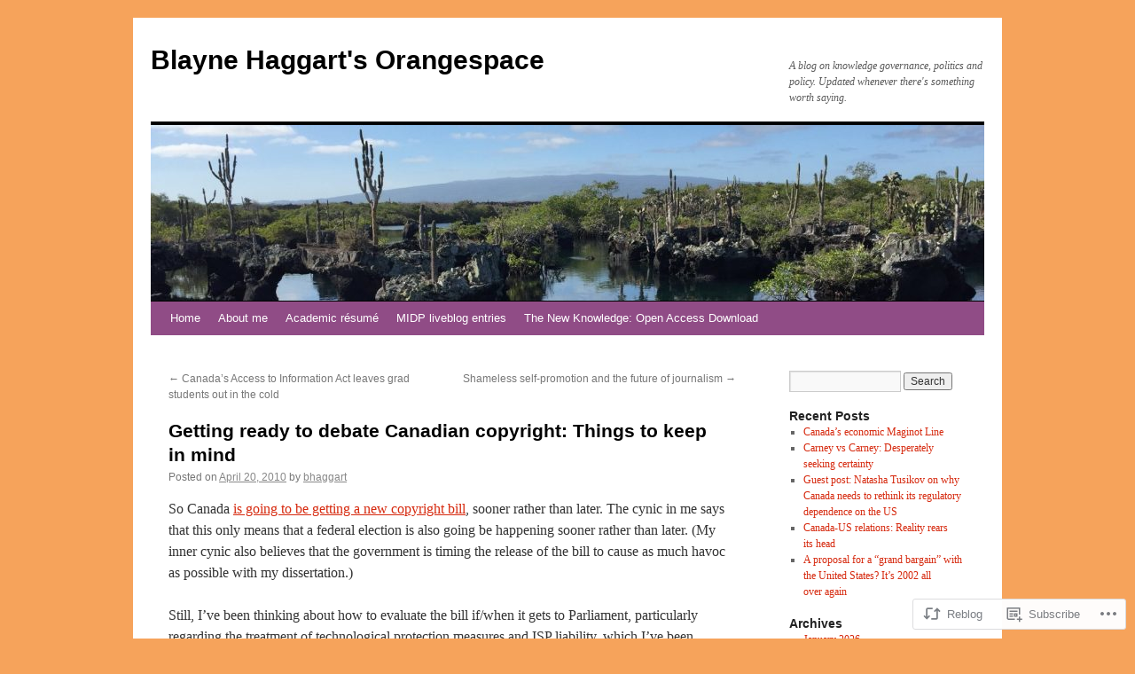

--- FILE ---
content_type: text/html; charset=UTF-8
request_url: https://blaynehaggart.com/2010/04/20/getting-ready-to-debate-canadian-copyright-things-to-keep-in-mind/
body_size: 22846
content:
<!DOCTYPE html>
<html lang="en">
<head>
<meta charset="UTF-8" />
<title>
Getting ready to debate Canadian copyright: Things to keep in mind | Blayne Haggart&#039;s Orangespace</title>
<link rel="profile" href="https://gmpg.org/xfn/11" />
<link rel="stylesheet" type="text/css" media="all" href="https://s0.wp.com/wp-content/themes/pub/twentyten/style.css?m=1659017451i&amp;ver=20190507" />
<link rel="pingback" href="https://blaynehaggart.com/xmlrpc.php">
<meta name='robots' content='max-image-preview:large' />
<meta name="google-site-verification" content="Ua3Kb4e2vFFSA_jp46JbKp4fbcD_-I7hQlanWzeRjf8" />
<meta name="msvalidate.01" content="2A5CAAEAF0DB28B78007F9B25D703AB1" />

<!-- Async WordPress.com Remote Login -->
<script id="wpcom_remote_login_js">
var wpcom_remote_login_extra_auth = '';
function wpcom_remote_login_remove_dom_node_id( element_id ) {
	var dom_node = document.getElementById( element_id );
	if ( dom_node ) { dom_node.parentNode.removeChild( dom_node ); }
}
function wpcom_remote_login_remove_dom_node_classes( class_name ) {
	var dom_nodes = document.querySelectorAll( '.' + class_name );
	for ( var i = 0; i < dom_nodes.length; i++ ) {
		dom_nodes[ i ].parentNode.removeChild( dom_nodes[ i ] );
	}
}
function wpcom_remote_login_final_cleanup() {
	wpcom_remote_login_remove_dom_node_classes( "wpcom_remote_login_msg" );
	wpcom_remote_login_remove_dom_node_id( "wpcom_remote_login_key" );
	wpcom_remote_login_remove_dom_node_id( "wpcom_remote_login_validate" );
	wpcom_remote_login_remove_dom_node_id( "wpcom_remote_login_js" );
	wpcom_remote_login_remove_dom_node_id( "wpcom_request_access_iframe" );
	wpcom_remote_login_remove_dom_node_id( "wpcom_request_access_styles" );
}

// Watch for messages back from the remote login
window.addEventListener( "message", function( e ) {
	if ( e.origin === "https://r-login.wordpress.com" ) {
		var data = {};
		try {
			data = JSON.parse( e.data );
		} catch( e ) {
			wpcom_remote_login_final_cleanup();
			return;
		}

		if ( data.msg === 'LOGIN' ) {
			// Clean up the login check iframe
			wpcom_remote_login_remove_dom_node_id( "wpcom_remote_login_key" );

			var id_regex = new RegExp( /^[0-9]+$/ );
			var token_regex = new RegExp( /^.*|.*|.*$/ );
			if (
				token_regex.test( data.token )
				&& id_regex.test( data.wpcomid )
			) {
				// We have everything we need to ask for a login
				var script = document.createElement( "script" );
				script.setAttribute( "id", "wpcom_remote_login_validate" );
				script.src = '/remote-login.php?wpcom_remote_login=validate'
					+ '&wpcomid=' + data.wpcomid
					+ '&token=' + encodeURIComponent( data.token )
					+ '&host=' + window.location.protocol
					+ '//' + window.location.hostname
					+ '&postid=37'
					+ '&is_singular=1';
				document.body.appendChild( script );
			}

			return;
		}

		// Safari ITP, not logged in, so redirect
		if ( data.msg === 'LOGIN-REDIRECT' ) {
			window.location = 'https://wordpress.com/log-in?redirect_to=' + window.location.href;
			return;
		}

		// Safari ITP, storage access failed, remove the request
		if ( data.msg === 'LOGIN-REMOVE' ) {
			var css_zap = 'html { -webkit-transition: margin-top 1s; transition: margin-top 1s; } /* 9001 */ html { margin-top: 0 !important; } * html body { margin-top: 0 !important; } @media screen and ( max-width: 782px ) { html { margin-top: 0 !important; } * html body { margin-top: 0 !important; } }';
			var style_zap = document.createElement( 'style' );
			style_zap.type = 'text/css';
			style_zap.appendChild( document.createTextNode( css_zap ) );
			document.body.appendChild( style_zap );

			var e = document.getElementById( 'wpcom_request_access_iframe' );
			e.parentNode.removeChild( e );

			document.cookie = 'wordpress_com_login_access=denied; path=/; max-age=31536000';

			return;
		}

		// Safari ITP
		if ( data.msg === 'REQUEST_ACCESS' ) {
			console.log( 'request access: safari' );

			// Check ITP iframe enable/disable knob
			if ( wpcom_remote_login_extra_auth !== 'safari_itp_iframe' ) {
				return;
			}

			// If we are in a "private window" there is no ITP.
			var private_window = false;
			try {
				var opendb = window.openDatabase( null, null, null, null );
			} catch( e ) {
				private_window = true;
			}

			if ( private_window ) {
				console.log( 'private window' );
				return;
			}

			var iframe = document.createElement( 'iframe' );
			iframe.id = 'wpcom_request_access_iframe';
			iframe.setAttribute( 'scrolling', 'no' );
			iframe.setAttribute( 'sandbox', 'allow-storage-access-by-user-activation allow-scripts allow-same-origin allow-top-navigation-by-user-activation' );
			iframe.src = 'https://r-login.wordpress.com/remote-login.php?wpcom_remote_login=request_access&origin=' + encodeURIComponent( data.origin ) + '&wpcomid=' + encodeURIComponent( data.wpcomid );

			var css = 'html { -webkit-transition: margin-top 1s; transition: margin-top 1s; } /* 9001 */ html { margin-top: 46px !important; } * html body { margin-top: 46px !important; } @media screen and ( max-width: 660px ) { html { margin-top: 71px !important; } * html body { margin-top: 71px !important; } #wpcom_request_access_iframe { display: block; height: 71px !important; } } #wpcom_request_access_iframe { border: 0px; height: 46px; position: fixed; top: 0; left: 0; width: 100%; min-width: 100%; z-index: 99999; background: #23282d; } ';

			var style = document.createElement( 'style' );
			style.type = 'text/css';
			style.id = 'wpcom_request_access_styles';
			style.appendChild( document.createTextNode( css ) );
			document.body.appendChild( style );

			document.body.appendChild( iframe );
		}

		if ( data.msg === 'DONE' ) {
			wpcom_remote_login_final_cleanup();
		}
	}
}, false );

// Inject the remote login iframe after the page has had a chance to load
// more critical resources
window.addEventListener( "DOMContentLoaded", function( e ) {
	var iframe = document.createElement( "iframe" );
	iframe.style.display = "none";
	iframe.setAttribute( "scrolling", "no" );
	iframe.setAttribute( "id", "wpcom_remote_login_key" );
	iframe.src = "https://r-login.wordpress.com/remote-login.php"
		+ "?wpcom_remote_login=key"
		+ "&origin=aHR0cHM6Ly9ibGF5bmVoYWdnYXJ0LmNvbQ%3D%3D"
		+ "&wpcomid=26562707"
		+ "&time=" + Math.floor( Date.now() / 1000 );
	document.body.appendChild( iframe );
}, false );
</script>
<link rel='dns-prefetch' href='//s0.wp.com' />
<link rel="alternate" type="application/rss+xml" title="Blayne Haggart&#039;s Orangespace &raquo; Feed" href="https://blaynehaggart.com/feed/" />
<link rel="alternate" type="application/rss+xml" title="Blayne Haggart&#039;s Orangespace &raquo; Comments Feed" href="https://blaynehaggart.com/comments/feed/" />
	<script type="text/javascript">
		/* <![CDATA[ */
		function addLoadEvent(func) {
			var oldonload = window.onload;
			if (typeof window.onload != 'function') {
				window.onload = func;
			} else {
				window.onload = function () {
					oldonload();
					func();
				}
			}
		}
		/* ]]> */
	</script>
	<link crossorigin='anonymous' rel='stylesheet' id='all-css-0-1' href='/_static/??-eJxtzEkKgDAQRNELGZs4EDfiWUJsxMzYHby+RARB3BQ8KD6cWZgUGSNDKCL7su2RwCJnbdxjCCnVWYtHggO9ZlxFTsQftYaogf+k3x2+4Vv1voRZqrHvpkHJwV5glDTa&cssminify=yes' type='text/css' media='all' />
<style id='wp-emoji-styles-inline-css'>

	img.wp-smiley, img.emoji {
		display: inline !important;
		border: none !important;
		box-shadow: none !important;
		height: 1em !important;
		width: 1em !important;
		margin: 0 0.07em !important;
		vertical-align: -0.1em !important;
		background: none !important;
		padding: 0 !important;
	}
/*# sourceURL=wp-emoji-styles-inline-css */
</style>
<link crossorigin='anonymous' rel='stylesheet' id='all-css-2-1' href='/wp-content/plugins/gutenberg-core/v22.2.0/build/styles/block-library/style.css?m=1764855221i&cssminify=yes' type='text/css' media='all' />
<style id='wp-block-library-inline-css'>
.has-text-align-justify {
	text-align:justify;
}
.has-text-align-justify{text-align:justify;}

/*# sourceURL=wp-block-library-inline-css */
</style><style id='global-styles-inline-css'>
:root{--wp--preset--aspect-ratio--square: 1;--wp--preset--aspect-ratio--4-3: 4/3;--wp--preset--aspect-ratio--3-4: 3/4;--wp--preset--aspect-ratio--3-2: 3/2;--wp--preset--aspect-ratio--2-3: 2/3;--wp--preset--aspect-ratio--16-9: 16/9;--wp--preset--aspect-ratio--9-16: 9/16;--wp--preset--color--black: #000;--wp--preset--color--cyan-bluish-gray: #abb8c3;--wp--preset--color--white: #fff;--wp--preset--color--pale-pink: #f78da7;--wp--preset--color--vivid-red: #cf2e2e;--wp--preset--color--luminous-vivid-orange: #ff6900;--wp--preset--color--luminous-vivid-amber: #fcb900;--wp--preset--color--light-green-cyan: #7bdcb5;--wp--preset--color--vivid-green-cyan: #00d084;--wp--preset--color--pale-cyan-blue: #8ed1fc;--wp--preset--color--vivid-cyan-blue: #0693e3;--wp--preset--color--vivid-purple: #9b51e0;--wp--preset--color--blue: #0066cc;--wp--preset--color--medium-gray: #666;--wp--preset--color--light-gray: #f1f1f1;--wp--preset--gradient--vivid-cyan-blue-to-vivid-purple: linear-gradient(135deg,rgb(6,147,227) 0%,rgb(155,81,224) 100%);--wp--preset--gradient--light-green-cyan-to-vivid-green-cyan: linear-gradient(135deg,rgb(122,220,180) 0%,rgb(0,208,130) 100%);--wp--preset--gradient--luminous-vivid-amber-to-luminous-vivid-orange: linear-gradient(135deg,rgb(252,185,0) 0%,rgb(255,105,0) 100%);--wp--preset--gradient--luminous-vivid-orange-to-vivid-red: linear-gradient(135deg,rgb(255,105,0) 0%,rgb(207,46,46) 100%);--wp--preset--gradient--very-light-gray-to-cyan-bluish-gray: linear-gradient(135deg,rgb(238,238,238) 0%,rgb(169,184,195) 100%);--wp--preset--gradient--cool-to-warm-spectrum: linear-gradient(135deg,rgb(74,234,220) 0%,rgb(151,120,209) 20%,rgb(207,42,186) 40%,rgb(238,44,130) 60%,rgb(251,105,98) 80%,rgb(254,248,76) 100%);--wp--preset--gradient--blush-light-purple: linear-gradient(135deg,rgb(255,206,236) 0%,rgb(152,150,240) 100%);--wp--preset--gradient--blush-bordeaux: linear-gradient(135deg,rgb(254,205,165) 0%,rgb(254,45,45) 50%,rgb(107,0,62) 100%);--wp--preset--gradient--luminous-dusk: linear-gradient(135deg,rgb(255,203,112) 0%,rgb(199,81,192) 50%,rgb(65,88,208) 100%);--wp--preset--gradient--pale-ocean: linear-gradient(135deg,rgb(255,245,203) 0%,rgb(182,227,212) 50%,rgb(51,167,181) 100%);--wp--preset--gradient--electric-grass: linear-gradient(135deg,rgb(202,248,128) 0%,rgb(113,206,126) 100%);--wp--preset--gradient--midnight: linear-gradient(135deg,rgb(2,3,129) 0%,rgb(40,116,252) 100%);--wp--preset--font-size--small: 13px;--wp--preset--font-size--medium: 20px;--wp--preset--font-size--large: 36px;--wp--preset--font-size--x-large: 42px;--wp--preset--font-family--albert-sans: 'Albert Sans', sans-serif;--wp--preset--font-family--alegreya: Alegreya, serif;--wp--preset--font-family--arvo: Arvo, serif;--wp--preset--font-family--bodoni-moda: 'Bodoni Moda', serif;--wp--preset--font-family--bricolage-grotesque: 'Bricolage Grotesque', sans-serif;--wp--preset--font-family--cabin: Cabin, sans-serif;--wp--preset--font-family--chivo: Chivo, sans-serif;--wp--preset--font-family--commissioner: Commissioner, sans-serif;--wp--preset--font-family--cormorant: Cormorant, serif;--wp--preset--font-family--courier-prime: 'Courier Prime', monospace;--wp--preset--font-family--crimson-pro: 'Crimson Pro', serif;--wp--preset--font-family--dm-mono: 'DM Mono', monospace;--wp--preset--font-family--dm-sans: 'DM Sans', sans-serif;--wp--preset--font-family--dm-serif-display: 'DM Serif Display', serif;--wp--preset--font-family--domine: Domine, serif;--wp--preset--font-family--eb-garamond: 'EB Garamond', serif;--wp--preset--font-family--epilogue: Epilogue, sans-serif;--wp--preset--font-family--fahkwang: Fahkwang, sans-serif;--wp--preset--font-family--figtree: Figtree, sans-serif;--wp--preset--font-family--fira-sans: 'Fira Sans', sans-serif;--wp--preset--font-family--fjalla-one: 'Fjalla One', sans-serif;--wp--preset--font-family--fraunces: Fraunces, serif;--wp--preset--font-family--gabarito: Gabarito, system-ui;--wp--preset--font-family--ibm-plex-mono: 'IBM Plex Mono', monospace;--wp--preset--font-family--ibm-plex-sans: 'IBM Plex Sans', sans-serif;--wp--preset--font-family--ibarra-real-nova: 'Ibarra Real Nova', serif;--wp--preset--font-family--instrument-serif: 'Instrument Serif', serif;--wp--preset--font-family--inter: Inter, sans-serif;--wp--preset--font-family--josefin-sans: 'Josefin Sans', sans-serif;--wp--preset--font-family--jost: Jost, sans-serif;--wp--preset--font-family--libre-baskerville: 'Libre Baskerville', serif;--wp--preset--font-family--libre-franklin: 'Libre Franklin', sans-serif;--wp--preset--font-family--literata: Literata, serif;--wp--preset--font-family--lora: Lora, serif;--wp--preset--font-family--merriweather: Merriweather, serif;--wp--preset--font-family--montserrat: Montserrat, sans-serif;--wp--preset--font-family--newsreader: Newsreader, serif;--wp--preset--font-family--noto-sans-mono: 'Noto Sans Mono', sans-serif;--wp--preset--font-family--nunito: Nunito, sans-serif;--wp--preset--font-family--open-sans: 'Open Sans', sans-serif;--wp--preset--font-family--overpass: Overpass, sans-serif;--wp--preset--font-family--pt-serif: 'PT Serif', serif;--wp--preset--font-family--petrona: Petrona, serif;--wp--preset--font-family--piazzolla: Piazzolla, serif;--wp--preset--font-family--playfair-display: 'Playfair Display', serif;--wp--preset--font-family--plus-jakarta-sans: 'Plus Jakarta Sans', sans-serif;--wp--preset--font-family--poppins: Poppins, sans-serif;--wp--preset--font-family--raleway: Raleway, sans-serif;--wp--preset--font-family--roboto: Roboto, sans-serif;--wp--preset--font-family--roboto-slab: 'Roboto Slab', serif;--wp--preset--font-family--rubik: Rubik, sans-serif;--wp--preset--font-family--rufina: Rufina, serif;--wp--preset--font-family--sora: Sora, sans-serif;--wp--preset--font-family--source-sans-3: 'Source Sans 3', sans-serif;--wp--preset--font-family--source-serif-4: 'Source Serif 4', serif;--wp--preset--font-family--space-mono: 'Space Mono', monospace;--wp--preset--font-family--syne: Syne, sans-serif;--wp--preset--font-family--texturina: Texturina, serif;--wp--preset--font-family--urbanist: Urbanist, sans-serif;--wp--preset--font-family--work-sans: 'Work Sans', sans-serif;--wp--preset--spacing--20: 0.44rem;--wp--preset--spacing--30: 0.67rem;--wp--preset--spacing--40: 1rem;--wp--preset--spacing--50: 1.5rem;--wp--preset--spacing--60: 2.25rem;--wp--preset--spacing--70: 3.38rem;--wp--preset--spacing--80: 5.06rem;--wp--preset--shadow--natural: 6px 6px 9px rgba(0, 0, 0, 0.2);--wp--preset--shadow--deep: 12px 12px 50px rgba(0, 0, 0, 0.4);--wp--preset--shadow--sharp: 6px 6px 0px rgba(0, 0, 0, 0.2);--wp--preset--shadow--outlined: 6px 6px 0px -3px rgb(255, 255, 255), 6px 6px rgb(0, 0, 0);--wp--preset--shadow--crisp: 6px 6px 0px rgb(0, 0, 0);}:where(.is-layout-flex){gap: 0.5em;}:where(.is-layout-grid){gap: 0.5em;}body .is-layout-flex{display: flex;}.is-layout-flex{flex-wrap: wrap;align-items: center;}.is-layout-flex > :is(*, div){margin: 0;}body .is-layout-grid{display: grid;}.is-layout-grid > :is(*, div){margin: 0;}:where(.wp-block-columns.is-layout-flex){gap: 2em;}:where(.wp-block-columns.is-layout-grid){gap: 2em;}:where(.wp-block-post-template.is-layout-flex){gap: 1.25em;}:where(.wp-block-post-template.is-layout-grid){gap: 1.25em;}.has-black-color{color: var(--wp--preset--color--black) !important;}.has-cyan-bluish-gray-color{color: var(--wp--preset--color--cyan-bluish-gray) !important;}.has-white-color{color: var(--wp--preset--color--white) !important;}.has-pale-pink-color{color: var(--wp--preset--color--pale-pink) !important;}.has-vivid-red-color{color: var(--wp--preset--color--vivid-red) !important;}.has-luminous-vivid-orange-color{color: var(--wp--preset--color--luminous-vivid-orange) !important;}.has-luminous-vivid-amber-color{color: var(--wp--preset--color--luminous-vivid-amber) !important;}.has-light-green-cyan-color{color: var(--wp--preset--color--light-green-cyan) !important;}.has-vivid-green-cyan-color{color: var(--wp--preset--color--vivid-green-cyan) !important;}.has-pale-cyan-blue-color{color: var(--wp--preset--color--pale-cyan-blue) !important;}.has-vivid-cyan-blue-color{color: var(--wp--preset--color--vivid-cyan-blue) !important;}.has-vivid-purple-color{color: var(--wp--preset--color--vivid-purple) !important;}.has-black-background-color{background-color: var(--wp--preset--color--black) !important;}.has-cyan-bluish-gray-background-color{background-color: var(--wp--preset--color--cyan-bluish-gray) !important;}.has-white-background-color{background-color: var(--wp--preset--color--white) !important;}.has-pale-pink-background-color{background-color: var(--wp--preset--color--pale-pink) !important;}.has-vivid-red-background-color{background-color: var(--wp--preset--color--vivid-red) !important;}.has-luminous-vivid-orange-background-color{background-color: var(--wp--preset--color--luminous-vivid-orange) !important;}.has-luminous-vivid-amber-background-color{background-color: var(--wp--preset--color--luminous-vivid-amber) !important;}.has-light-green-cyan-background-color{background-color: var(--wp--preset--color--light-green-cyan) !important;}.has-vivid-green-cyan-background-color{background-color: var(--wp--preset--color--vivid-green-cyan) !important;}.has-pale-cyan-blue-background-color{background-color: var(--wp--preset--color--pale-cyan-blue) !important;}.has-vivid-cyan-blue-background-color{background-color: var(--wp--preset--color--vivid-cyan-blue) !important;}.has-vivid-purple-background-color{background-color: var(--wp--preset--color--vivid-purple) !important;}.has-black-border-color{border-color: var(--wp--preset--color--black) !important;}.has-cyan-bluish-gray-border-color{border-color: var(--wp--preset--color--cyan-bluish-gray) !important;}.has-white-border-color{border-color: var(--wp--preset--color--white) !important;}.has-pale-pink-border-color{border-color: var(--wp--preset--color--pale-pink) !important;}.has-vivid-red-border-color{border-color: var(--wp--preset--color--vivid-red) !important;}.has-luminous-vivid-orange-border-color{border-color: var(--wp--preset--color--luminous-vivid-orange) !important;}.has-luminous-vivid-amber-border-color{border-color: var(--wp--preset--color--luminous-vivid-amber) !important;}.has-light-green-cyan-border-color{border-color: var(--wp--preset--color--light-green-cyan) !important;}.has-vivid-green-cyan-border-color{border-color: var(--wp--preset--color--vivid-green-cyan) !important;}.has-pale-cyan-blue-border-color{border-color: var(--wp--preset--color--pale-cyan-blue) !important;}.has-vivid-cyan-blue-border-color{border-color: var(--wp--preset--color--vivid-cyan-blue) !important;}.has-vivid-purple-border-color{border-color: var(--wp--preset--color--vivid-purple) !important;}.has-vivid-cyan-blue-to-vivid-purple-gradient-background{background: var(--wp--preset--gradient--vivid-cyan-blue-to-vivid-purple) !important;}.has-light-green-cyan-to-vivid-green-cyan-gradient-background{background: var(--wp--preset--gradient--light-green-cyan-to-vivid-green-cyan) !important;}.has-luminous-vivid-amber-to-luminous-vivid-orange-gradient-background{background: var(--wp--preset--gradient--luminous-vivid-amber-to-luminous-vivid-orange) !important;}.has-luminous-vivid-orange-to-vivid-red-gradient-background{background: var(--wp--preset--gradient--luminous-vivid-orange-to-vivid-red) !important;}.has-very-light-gray-to-cyan-bluish-gray-gradient-background{background: var(--wp--preset--gradient--very-light-gray-to-cyan-bluish-gray) !important;}.has-cool-to-warm-spectrum-gradient-background{background: var(--wp--preset--gradient--cool-to-warm-spectrum) !important;}.has-blush-light-purple-gradient-background{background: var(--wp--preset--gradient--blush-light-purple) !important;}.has-blush-bordeaux-gradient-background{background: var(--wp--preset--gradient--blush-bordeaux) !important;}.has-luminous-dusk-gradient-background{background: var(--wp--preset--gradient--luminous-dusk) !important;}.has-pale-ocean-gradient-background{background: var(--wp--preset--gradient--pale-ocean) !important;}.has-electric-grass-gradient-background{background: var(--wp--preset--gradient--electric-grass) !important;}.has-midnight-gradient-background{background: var(--wp--preset--gradient--midnight) !important;}.has-small-font-size{font-size: var(--wp--preset--font-size--small) !important;}.has-medium-font-size{font-size: var(--wp--preset--font-size--medium) !important;}.has-large-font-size{font-size: var(--wp--preset--font-size--large) !important;}.has-x-large-font-size{font-size: var(--wp--preset--font-size--x-large) !important;}.has-albert-sans-font-family{font-family: var(--wp--preset--font-family--albert-sans) !important;}.has-alegreya-font-family{font-family: var(--wp--preset--font-family--alegreya) !important;}.has-arvo-font-family{font-family: var(--wp--preset--font-family--arvo) !important;}.has-bodoni-moda-font-family{font-family: var(--wp--preset--font-family--bodoni-moda) !important;}.has-bricolage-grotesque-font-family{font-family: var(--wp--preset--font-family--bricolage-grotesque) !important;}.has-cabin-font-family{font-family: var(--wp--preset--font-family--cabin) !important;}.has-chivo-font-family{font-family: var(--wp--preset--font-family--chivo) !important;}.has-commissioner-font-family{font-family: var(--wp--preset--font-family--commissioner) !important;}.has-cormorant-font-family{font-family: var(--wp--preset--font-family--cormorant) !important;}.has-courier-prime-font-family{font-family: var(--wp--preset--font-family--courier-prime) !important;}.has-crimson-pro-font-family{font-family: var(--wp--preset--font-family--crimson-pro) !important;}.has-dm-mono-font-family{font-family: var(--wp--preset--font-family--dm-mono) !important;}.has-dm-sans-font-family{font-family: var(--wp--preset--font-family--dm-sans) !important;}.has-dm-serif-display-font-family{font-family: var(--wp--preset--font-family--dm-serif-display) !important;}.has-domine-font-family{font-family: var(--wp--preset--font-family--domine) !important;}.has-eb-garamond-font-family{font-family: var(--wp--preset--font-family--eb-garamond) !important;}.has-epilogue-font-family{font-family: var(--wp--preset--font-family--epilogue) !important;}.has-fahkwang-font-family{font-family: var(--wp--preset--font-family--fahkwang) !important;}.has-figtree-font-family{font-family: var(--wp--preset--font-family--figtree) !important;}.has-fira-sans-font-family{font-family: var(--wp--preset--font-family--fira-sans) !important;}.has-fjalla-one-font-family{font-family: var(--wp--preset--font-family--fjalla-one) !important;}.has-fraunces-font-family{font-family: var(--wp--preset--font-family--fraunces) !important;}.has-gabarito-font-family{font-family: var(--wp--preset--font-family--gabarito) !important;}.has-ibm-plex-mono-font-family{font-family: var(--wp--preset--font-family--ibm-plex-mono) !important;}.has-ibm-plex-sans-font-family{font-family: var(--wp--preset--font-family--ibm-plex-sans) !important;}.has-ibarra-real-nova-font-family{font-family: var(--wp--preset--font-family--ibarra-real-nova) !important;}.has-instrument-serif-font-family{font-family: var(--wp--preset--font-family--instrument-serif) !important;}.has-inter-font-family{font-family: var(--wp--preset--font-family--inter) !important;}.has-josefin-sans-font-family{font-family: var(--wp--preset--font-family--josefin-sans) !important;}.has-jost-font-family{font-family: var(--wp--preset--font-family--jost) !important;}.has-libre-baskerville-font-family{font-family: var(--wp--preset--font-family--libre-baskerville) !important;}.has-libre-franklin-font-family{font-family: var(--wp--preset--font-family--libre-franklin) !important;}.has-literata-font-family{font-family: var(--wp--preset--font-family--literata) !important;}.has-lora-font-family{font-family: var(--wp--preset--font-family--lora) !important;}.has-merriweather-font-family{font-family: var(--wp--preset--font-family--merriweather) !important;}.has-montserrat-font-family{font-family: var(--wp--preset--font-family--montserrat) !important;}.has-newsreader-font-family{font-family: var(--wp--preset--font-family--newsreader) !important;}.has-noto-sans-mono-font-family{font-family: var(--wp--preset--font-family--noto-sans-mono) !important;}.has-nunito-font-family{font-family: var(--wp--preset--font-family--nunito) !important;}.has-open-sans-font-family{font-family: var(--wp--preset--font-family--open-sans) !important;}.has-overpass-font-family{font-family: var(--wp--preset--font-family--overpass) !important;}.has-pt-serif-font-family{font-family: var(--wp--preset--font-family--pt-serif) !important;}.has-petrona-font-family{font-family: var(--wp--preset--font-family--petrona) !important;}.has-piazzolla-font-family{font-family: var(--wp--preset--font-family--piazzolla) !important;}.has-playfair-display-font-family{font-family: var(--wp--preset--font-family--playfair-display) !important;}.has-plus-jakarta-sans-font-family{font-family: var(--wp--preset--font-family--plus-jakarta-sans) !important;}.has-poppins-font-family{font-family: var(--wp--preset--font-family--poppins) !important;}.has-raleway-font-family{font-family: var(--wp--preset--font-family--raleway) !important;}.has-roboto-font-family{font-family: var(--wp--preset--font-family--roboto) !important;}.has-roboto-slab-font-family{font-family: var(--wp--preset--font-family--roboto-slab) !important;}.has-rubik-font-family{font-family: var(--wp--preset--font-family--rubik) !important;}.has-rufina-font-family{font-family: var(--wp--preset--font-family--rufina) !important;}.has-sora-font-family{font-family: var(--wp--preset--font-family--sora) !important;}.has-source-sans-3-font-family{font-family: var(--wp--preset--font-family--source-sans-3) !important;}.has-source-serif-4-font-family{font-family: var(--wp--preset--font-family--source-serif-4) !important;}.has-space-mono-font-family{font-family: var(--wp--preset--font-family--space-mono) !important;}.has-syne-font-family{font-family: var(--wp--preset--font-family--syne) !important;}.has-texturina-font-family{font-family: var(--wp--preset--font-family--texturina) !important;}.has-urbanist-font-family{font-family: var(--wp--preset--font-family--urbanist) !important;}.has-work-sans-font-family{font-family: var(--wp--preset--font-family--work-sans) !important;}
/*# sourceURL=global-styles-inline-css */
</style>

<style id='classic-theme-styles-inline-css'>
/*! This file is auto-generated */
.wp-block-button__link{color:#fff;background-color:#32373c;border-radius:9999px;box-shadow:none;text-decoration:none;padding:calc(.667em + 2px) calc(1.333em + 2px);font-size:1.125em}.wp-block-file__button{background:#32373c;color:#fff;text-decoration:none}
/*# sourceURL=/wp-includes/css/classic-themes.min.css */
</style>
<link crossorigin='anonymous' rel='stylesheet' id='all-css-4-1' href='/_static/??-eJyNjs0KAjEMhF/IGBdccQ/is7Q11mr/aFrKvr1RL4qyeAmZYb5ksGcwKVaKFUOD7Jt1kdGkQuKHrCpKItDJKfIUJLY2zCv8jfUsDGidCzGDzOBagHoRkL+4l425aaxdjFlc1D6Z259ZrrMneP5cKlVIjlpZLUrqTS5BlhJIFVVdih8Czl658kCP4TDshs12nMb9dL0D5+N7rw==&cssminify=yes' type='text/css' media='all' />
<style id='jetpack-global-styles-frontend-style-inline-css'>
:root { --font-headings: unset; --font-base: unset; --font-headings-default: -apple-system,BlinkMacSystemFont,"Segoe UI",Roboto,Oxygen-Sans,Ubuntu,Cantarell,"Helvetica Neue",sans-serif; --font-base-default: -apple-system,BlinkMacSystemFont,"Segoe UI",Roboto,Oxygen-Sans,Ubuntu,Cantarell,"Helvetica Neue",sans-serif;}
/*# sourceURL=jetpack-global-styles-frontend-style-inline-css */
</style>
<link crossorigin='anonymous' rel='stylesheet' id='all-css-6-1' href='/_static/??-eJyNjcEKwjAQRH/IuFRT6kX8FNkmS5K6yQY3Qfx7bfEiXrwM82B4A49qnJRGpUHupnIPqSgs1Cq624chi6zhO5OCRryTR++fW00l7J3qDv43XVNxoOISsmEJol/wY2uR8vs3WggsM/I6uOTzMI3Hw8lOg11eUT1JKA==&cssminify=yes' type='text/css' media='all' />
<script type="text/javascript" id="jetpack_related-posts-js-extra">
/* <![CDATA[ */
var related_posts_js_options = {"post_heading":"h4"};
//# sourceURL=jetpack_related-posts-js-extra
/* ]]> */
</script>
<script type="text/javascript" id="wpcom-actionbar-placeholder-js-extra">
/* <![CDATA[ */
var actionbardata = {"siteID":"26562707","postID":"37","siteURL":"https://blaynehaggart.com","xhrURL":"https://blaynehaggart.com/wp-admin/admin-ajax.php","nonce":"761f12cbc2","isLoggedIn":"","statusMessage":"","subsEmailDefault":"instantly","proxyScriptUrl":"https://s0.wp.com/wp-content/js/wpcom-proxy-request.js?m=1513050504i&amp;ver=20211021","shortlink":"https://wp.me/p1NsaL-B","i18n":{"followedText":"New posts from this site will now appear in your \u003Ca href=\"https://wordpress.com/reader\"\u003EReader\u003C/a\u003E","foldBar":"Collapse this bar","unfoldBar":"Expand this bar","shortLinkCopied":"Shortlink copied to clipboard."}};
//# sourceURL=wpcom-actionbar-placeholder-js-extra
/* ]]> */
</script>
<script type="text/javascript" id="jetpack-mu-wpcom-settings-js-before">
/* <![CDATA[ */
var JETPACK_MU_WPCOM_SETTINGS = {"assetsUrl":"https://s0.wp.com/wp-content/mu-plugins/jetpack-mu-wpcom-plugin/moon/jetpack_vendor/automattic/jetpack-mu-wpcom/src/build/"};
//# sourceURL=jetpack-mu-wpcom-settings-js-before
/* ]]> */
</script>
<script crossorigin='anonymous' type='text/javascript'  src='/_static/??/wp-content/mu-plugins/jetpack-plugin/moon/_inc/build/related-posts/related-posts.min.js,/wp-content/js/rlt-proxy.js?m=1755006225j'></script>
<script type="text/javascript" id="rlt-proxy-js-after">
/* <![CDATA[ */
	rltInitialize( {"token":null,"iframeOrigins":["https:\/\/widgets.wp.com"]} );
//# sourceURL=rlt-proxy-js-after
/* ]]> */
</script>
<link rel="EditURI" type="application/rsd+xml" title="RSD" href="https://blaynehaggart.wordpress.com/xmlrpc.php?rsd" />
<meta name="generator" content="WordPress.com" />
<link rel="canonical" href="https://blaynehaggart.com/2010/04/20/getting-ready-to-debate-canadian-copyright-things-to-keep-in-mind/" />
<link rel='shortlink' href='https://wp.me/p1NsaL-B' />
<link rel="alternate" type="application/json+oembed" href="https://public-api.wordpress.com/oembed/?format=json&amp;url=https%3A%2F%2Fblaynehaggart.com%2F2010%2F04%2F20%2Fgetting-ready-to-debate-canadian-copyright-things-to-keep-in-mind%2F&amp;for=wpcom-auto-discovery" /><link rel="alternate" type="application/xml+oembed" href="https://public-api.wordpress.com/oembed/?format=xml&amp;url=https%3A%2F%2Fblaynehaggart.com%2F2010%2F04%2F20%2Fgetting-ready-to-debate-canadian-copyright-things-to-keep-in-mind%2F&amp;for=wpcom-auto-discovery" />
<!-- Jetpack Open Graph Tags -->
<meta property="og:type" content="article" />
<meta property="og:title" content="Getting ready to debate Canadian copyright: Things to keep in mind" />
<meta property="og:url" content="https://blaynehaggart.com/2010/04/20/getting-ready-to-debate-canadian-copyright-things-to-keep-in-mind/" />
<meta property="og:description" content="So Canada is going to be getting a new copyright bill, sooner rather than later. The cynic in me says that this only means that a federal election is also going be happening sooner rather than late…" />
<meta property="article:published_time" content="2010-04-20T17:58:00+00:00" />
<meta property="article:modified_time" content="2010-04-20T17:58:00+00:00" />
<meta property="og:site_name" content="Blayne Haggart&#039;s Orangespace" />
<meta property="og:image" content="https://blogger.googleusercontent.com/tracker/1905990737226086365-8614603496427548837" />
<meta property="og:image:secure_url" content="https://blogger.googleusercontent.com/tracker/1905990737226086365-8614603496427548837" />
<meta property="og:image:width" content="1" />
<meta property="og:image:height" content="1" />
<meta property="og:image:alt" content="" />
<meta property="og:locale" content="en_US" />
<meta property="article:publisher" content="https://www.facebook.com/WordPresscom" />
<meta name="twitter:text:title" content="Getting ready to debate Canadian copyright: Things to keep in&nbsp;mind" />
<meta name="twitter:image" content="https://blogger.googleusercontent.com/tracker/1905990737226086365-8614603496427548837?l=blaynehaggart.blogspot.com&#038;w=144" />
<meta name="twitter:card" content="summary" />

<!-- End Jetpack Open Graph Tags -->
<link rel="shortcut icon" type="image/x-icon" href="https://s0.wp.com/i/favicon.ico?m=1713425267i" sizes="16x16 24x24 32x32 48x48" />
<link rel="icon" type="image/x-icon" href="https://s0.wp.com/i/favicon.ico?m=1713425267i" sizes="16x16 24x24 32x32 48x48" />
<link rel="apple-touch-icon" href="https://s0.wp.com/i/webclip.png?m=1713868326i" />
<link rel='openid.server' href='https://blaynehaggart.com/?openidserver=1' />
<link rel='openid.delegate' href='https://blaynehaggart.com/' />
<link rel="search" type="application/opensearchdescription+xml" href="https://blaynehaggart.com/osd.xml" title="Blayne Haggart&#039;s Orangespace" />
<link rel="search" type="application/opensearchdescription+xml" href="https://s1.wp.com/opensearch.xml" title="WordPress.com" />
<meta name="theme-color" content="#f6a35b" />
<meta name="description" content="So Canada is going to be getting a new copyright bill, sooner rather than later. The cynic in me says that this only means that a federal election is also going be happening sooner rather than later. (My inner cynic also believes that the government is timing the release of the bill to cause as&hellip;" />
<style type="text/css" id="custom-background-css">
body.custom-background { background-color: #f6a35b; }
</style>
	<style type="text/css" id="custom-colors-css">#access ul li.current_page_item > a, #access ul li.current_page_parent > a, #access ul li.current-menu-ancestor > a, #access ul li.current-menu-item > a, #access ul li.current-menu-parent > a { color: #FFFFFF;}
#access li:hover > a, #access ul ul *:hover > a { fg2: #ffffff;}
#access a { color: #FFFFFF;}
.entry-meta a:link, .entry-utility a:link { color: #888888;}
body { background-color: #f6a35b;}
#access, #access ul ul a { background-color: #904c86;}
#access li:hover > a, #access ul ul *:hover > a { background-color: #755f91;}
a:link, a:visited, .jetpack_widget_social_icons a:visited, .widget_wpcom_social_media_icons_widget a:visited { color: #D6290E;}
.home .sticky { background-color: #f8705b;}
.home .sticky { background-color: rgba( 248, 112, 91, 0.05 );}
.home .sticky .page-link a { background-color: #f8705b;}
.home .sticky .page-link a { background-color: rgba( 248, 112, 91, 0.2 );}
a:hover, a:focus, a:active { color: #B43378;}
.entry-title a:active, .entry-title a:hover { color: #B43378;}
.page-title a:active, .page-title a:hover { color: #B43378;}
.entry-meta a:hover, .entry-utility a:hover { color: #B43378;}
.navigation a:active, .navigation a:hover { color: #B43378;}
.comment-meta a:active, .comment-meta a:hover { color: #B43378;}
.reply a:hover, a.comment-edit-link:hover { color: #B43378;}
.page-link a:active, .page-link a:hover { color: #B43378;}
</style>
<link crossorigin='anonymous' rel='stylesheet' id='all-css-0-3' href='/wp-content/mu-plugins/jetpack-plugin/moon/_inc/build/subscriptions/subscriptions.min.css?m=1753976312i&cssminify=yes' type='text/css' media='all' />
</head>

<body class="wp-singular post-template-default single single-post postid-37 single-format-standard custom-background wp-theme-pubtwentyten customizer-styles-applied single-author jetpack-reblog-enabled custom-colors">
<div id="wrapper" class="hfeed">
	<div id="header">
		<div id="masthead">
			<div id="branding" role="banner">
								<div id="site-title">
					<span>
						<a href="https://blaynehaggart.com/" title="Blayne Haggart&#039;s Orangespace" rel="home">Blayne Haggart&#039;s Orangespace</a>
					</span>
				</div>
				<div id="site-description">A blog on knowledge governance, politics and policy. Updated whenever there&#039;s something worth saying.</div>

									<a class="home-link" href="https://blaynehaggart.com/" title="Blayne Haggart&#039;s Orangespace" rel="home">
						<img src="https://blaynehaggart.com/wp-content/uploads/2023/01/cropped-1500x500-1.jpg" width="940" height="198" alt="" />
					</a>
								</div><!-- #branding -->

			<div id="access" role="navigation">
								<div class="skip-link screen-reader-text"><a href="#content" title="Skip to content">Skip to content</a></div>
				<div class="menu"><ul>
<li ><a href="https://blaynehaggart.com/">Home</a></li><li class="page_item page-item-2"><a href="https://blaynehaggart.com/about/">About me</a></li>
<li class="page_item page-item-94"><a href="https://blaynehaggart.com/academic-resume/">Academic résumé</a></li>
<li class="page_item page-item-1087"><a href="https://blaynehaggart.com/midp-liveblog-entries/">MIDP liveblog entries</a></li>
<li class="page_item page-item-2006"><a href="https://blaynehaggart.com/the-new-knowledge-free-book-download/">The New Knowledge: Open Access&nbsp;Download</a></li>
</ul></div>
			</div><!-- #access -->
		</div><!-- #masthead -->
	</div><!-- #header -->

	<div id="main">

		<div id="container">
			<div id="content" role="main">

			

				<div id="nav-above" class="navigation">
					<div class="nav-previous"><a href="https://blaynehaggart.com/2010/04/13/canadas-access-to-information-act-leaves-grad-students-out-in-the-cold/" rel="prev"><span class="meta-nav">&larr;</span> Canada&#8217;s Access to Information Act leaves grad students out in the&nbsp;cold</a></div>
					<div class="nav-next"><a href="https://blaynehaggart.com/2010/06/04/shameless-self-promotion-and-the-future-of-journalism/" rel="next">Shameless self-promotion and the future of&nbsp;journalism <span class="meta-nav">&rarr;</span></a></div>
				</div><!-- #nav-above -->

				<div id="post-37" class="post-37 post type-post status-publish format-standard hentry category-canada-copyright category-hope-for-the-future category-i-have-a-dream">
											<h2 class="entry-title"><a href="https://blaynehaggart.com/2010/04/20/getting-ready-to-debate-canadian-copyright-things-to-keep-in-mind/" rel="bookmark">Getting ready to debate Canadian copyright: Things to keep in&nbsp;mind</a></h2>					
					<div class="entry-meta">
						<span class="meta-prep meta-prep-author">Posted on</span> <a href="https://blaynehaggart.com/2010/04/20/getting-ready-to-debate-canadian-copyright-things-to-keep-in-mind/" title="5:58 pm" rel="bookmark"><span class="entry-date">April 20, 2010</span></a> <span class="meta-sep">by</span> <span class="author vcard"><a class="url fn n" href="https://blaynehaggart.com/author/bhaggart/" title="View all posts by bhaggart">bhaggart</a></span>					</div><!-- .entry-meta -->

					<div class="entry-content">
						<p>So Canada <a href="http://www.nationalpost.com/m/story.html?id=2922248&amp;s=Home">is going to be getting a new copyright bill</a>, sooner rather than later. The cynic in me says that this only means that a federal election is also going be happening sooner rather than later. (My inner cynic also believes that the government is timing the release of the bill to cause as much havoc as possible with my dissertation.)</p>
<p>Still, I’ve been thinking about how to evaluate the bill if/when it gets to Parliament, particularly regarding the treatment of technological protection measures and ISP liability, which I’ve been focusing on in my dissertation work. There’s likely to be much more heat than light created once the bill hits the fan. After all, you have high financial stakes, and powerful, well-funded lobbies out to portray self-interest as the national interest. (In fairness, in some cases, this equivalence may hold. In some cases.)</p>
<p>There’s also the reality that copyright hits the emotional hot buttons of property and culture, with an assist to fears of American domination. Oh, and there’s the fact that journalists in general are lost at sea with such a needlessly complex topic.</p>
<p>So, to help my own thinking, I’ve come up with three issues and three questions that I hope will help me keep my eye on the ball while ignoring the self-serving and emotional rhetoric we’re going to be hearing a lot of over the coming months. If you find them useful, all the better.</p>
<p><span style="font-weight:bold;">1. Clarity: Are the  provisions that directly affect consumers clear and easy to understand?</span><br />Copyright laws are notoriously complicated and contradictory. That was okay when it was a commercial law that mainly governed intra-industry disputes among businesses that could afford to throw money away on copyright lawyers. But now that copyright rules directly affect individuals, individual Canadians should be able to understand what they are allowed and not allowed to do. If the rules are too complex, that’ll be a huge strike against the bill. We need a consumer-friendly <span style="font-style:italic;">Copyright Act</span>. If it exempts non-commercial activities, so much the better.</p>
<p>Here’s a quick test: After reading the legislation, are the conditions under which you can and cannot upload a song to a personal blog clear? (Right now, they’re not.)</p>
<p><span style="font-weight:bold;">2. Debate: Don’t listen to anyone who uses the word “pirate”</span></p>
<div><span style="font-weight:bold;"></span>Rhetoric tends to muddy the waters of copyright debate. Most disturbing, for its tendency to shut down rational debate, is the accusation that someone is a &#8220;pirate&#8221; or that some activity is &#8220;piracy.&#8221;</div>
<div></div>
<div>If you see or hear the word “pirate” or “piracy” in an article or interview about copyright, run away. Deployed by journalists and politicians, it demonstrates either laziness and a lack of understanding of what copyright is, and/or an unexplored bias in favour of a particular form of copyright.</p>
<p>If you hear it from a pundit or lobbyist, it demonstrates the same bias, an attempt to bypass rational discussion of the limits and utility of specific copyright rules by appealing to gut feelings about “property.” (And usually in support of a particular interest.) The implication is always the same. If you’re doing something I don’t like, you’re stealing something from me; or you don’t believe in property, so you must be a lefty pinko. Regardless, it’s a sure sign that the speaker or writer isn’t interested in a rational debate over the most socially useful construction of copyright.</p>
<p>Copyright law is about setting the lines that determine how and by whom creative works can be accessed and used. In other words, it&#8217;s about how the state defines the specific property rules related to creative works. Except for the intangible nature of creative works, this is no different from how the state acts when creating any other property right. </p></div>
<div></div>
<div>Different people have different views about where these lines should be set. At the maximalist end, proponents of strong copyright argue that copyright ownership should resemble ownership of physical goods, like a house, providing a great deal of control to the copyright owner. </div>
<div></div>
<div>However, maximalist copyright control is not always best for society as a whole. <span>All</span> property rights are <span style="font-style:italic;">always</span> set by the state and <span style="font-style:italic;">always</span> contain limits. You may be allowed to own a gun (or maybe not), but you are not allowed to shoot your neighbour with it. And if you do shoot your neighbour, police can obtain a search warrant to enter your premises to look for the gun.</div>
<div>The state places limits on <span style="font-style:italic;">all</span> forms of property because while well-defined property rights are socially useful for the construction of free markets, which themselves are socially useful, society is not served by <span style="font-style:italic;">absolute</span> property rights. Absolute property rights themselves can lead to abuses, like being able to get away with the murder of your neighbour. Rather, limits on property rights themselves serve a socially useful purpose. For a less dramatic example, consider health regulations that limit what can be put in our food. The question becomes: where to draw the line? More property rights are not necessarily better.</p>
<p>As with physical property, so with intellectual property and copyright. Copyright is a temporary (typically life of the author plus 50 years) and limited (exceptions for educational purposes, for example) because without these limits, copyright would be socially destructive. To take an easy example, all creators (of songs, books, films or class lectures) stand on the shoulders of those who came before. It is not in society’s interest to give past creators or copyright owners (most economically important copyrights are controlled by non-creators) a veto over the production of future creators. Clearly, rights in creative works, if we believe them to serve a socially useful purpose, should be something less than absolute: the question is, how much less?</p>
<p>So, by all means, let’s discuss the actual benefits and harms that come from unauthorized downloading of songs, movies and books. Let’s talk about what rights consumers should have to do with the things that they purchase. (Interestingly, proponents of strong copyright rarely note that a fundamental cornerstone of property rights is that the seller typically has no rights over how a legitimate buyer uses “their” product.) But let&#8217;s keep in mind the substantial benefits that come from a robust set of exceptions and limitations to copyright.</p>
<p>It actually turns out that the evidence, both empirical and theoretical, of the effects of copyright on cultural production and dissemination is much more ambiguous than slurs like “pirates!” and “piracy!” would lead one to believe. Furthermore, a recent <a href="http://www.gao.gov/products/GAO-10-423">study</a> by the U.S. Government Accountability Office, casts doubt on the reliability of studies claiming losses due to counterfeiting and copyright violations. Moral of the story: always look at the study’s underlying assumptions, and who is funding the study.</p>
<p>The same rhetoric rule can be applied to anyone who asserts that they have a “right” to something. “Artists have a right to be paid for their work.” Sure, but how? And should the starving artist be treated the same as the global superstar? Empirically, only the biggest musical acts, for example, realize any significant income directly from copyright. As a heartless economist, I’d also point out that it’s socially inefficient to pay someone for something that they would have produced for free. Such as this blog posting, for example. And yet it’s covered by copyright, too.</p>
<p>Rights-talk doesn’t get us very far when trying to formulate public policy that affects many different interests. It just leads to a pissing match over which group has the bigger rights (creators? corporations? consumers? citizens?). Better to look at actual outcomes and try to satisfy as many people as possible.</p>
<p>Oh, and copyright? So <span style="font-style:italic;">not</span> a left-right issue: both sides, at least in economics (which has much more to say about copyright than you’d think, given its relative absence from the debate), are equally hostile to it. On the left, certainly, you have the Marxist view that sees property itself as socially damaging. However, on the right, you’re just as likely to find those who see copyright as a government-enforced monopoly that restricts the marketplace, interferes with individual choice and gives far too much power to monopolistic corporate interests. In the middle, the honest, evidence-based debate is (or should be) over where to draw the lines; characterizing this line-drawing a left-right issue is just a cheap way to score rhetorical points.</p>
<p><span style="font-weight:bold;">3. Remember: Copyright is a means to an end, not an end in itself</span><br />At the end of the day, copyright is simply the means by which the government regulates the commercial market for creative works. While it has had the effect of privileging certain business models (hierarchical, top-down corporations whose existence depends on the artificial scarcity in copies created by copyright law) over others, the purpose of copyright is not to maintain these businesses.</p>
<p>Conservatives especially should see industry appeals for changes to copyright to protect specific businesses as appeals to protectionism that have nothing to do with the underlying purposes of copyright. So long as music, stories and essays continue to be created and distributed, in whatever form, it should not matter, from a creative, economic or societal perspective, if the record, publishing or movie industries as we know them change beyond recognition, all other things being equal.</p></div>
<div></div>
<div>Similarly, if stronger copyright law can be shown to provide society with a net benefit, it should not be opposed on narrow ideological grounds.</p>
<div><b>Three questions</b></div>
<div>When I&#8217;m evaluating whatever the government proposes, I&#8217;ll be asking myself the following three questions:</p>
<ul>
<li>How will these changes to the <span style="font-style:italic;">Copyright Act </span>affect the creation and distribution of creative works?</li>
<li>How will these changes affect Canadians’ ability to innovate?</li>
<li>How will these changes affect Canadians’ existing rights to use and access creative works?</li>
</ul>
<p>These questions appeal to evidence over emotion, and to the needs of people (creators and citizens) on all sides of the debate. They are agnostic as to specific business models, without neglecting the fact that, in some cases, society’s and creators’ interests may best be served by supporting a particular old-media business model. They ignore where the proposals originated, be they from Canada, the United States, the movie industry, or elsewhere.</p>
<p>The coming debate over copyright is going to be filled with slurs, name-calling, emotionally charged rhetoric, and questionable evidence. This is par for the course, but it doesn’t have to be this way. It is possible to have a respectful, fact-based debate over copyright.</p>
<p>The cynic in me, however, says otherwise. It would be nice if, in the coming months, Canadians proved him wrong.</div>
</div>
<div class="blogger-post-footer"><img width='1' height='1' src='https://blogger.googleusercontent.com/tracker/1905990737226086365-8614603496427548837?l=blaynehaggart.blogspot.com' alt='' /></div>
<div id="jp-post-flair" class="sharedaddy sd-like-enabled sd-sharing-enabled"><div class="sharedaddy sd-sharing-enabled"><div class="robots-nocontent sd-block sd-social sd-social-icon-text sd-sharing"><h3 class="sd-title">Share this:</h3><div class="sd-content"><ul><li class="share-twitter"><a rel="nofollow noopener noreferrer"
				data-shared="sharing-twitter-37"
				class="share-twitter sd-button share-icon"
				href="https://blaynehaggart.com/2010/04/20/getting-ready-to-debate-canadian-copyright-things-to-keep-in-mind/?share=twitter"
				target="_blank"
				aria-labelledby="sharing-twitter-37"
				>
				<span id="sharing-twitter-37" hidden>Share on X (Opens in new window)</span>
				<span>X</span>
			</a></li><li class="share-facebook"><a rel="nofollow noopener noreferrer"
				data-shared="sharing-facebook-37"
				class="share-facebook sd-button share-icon"
				href="https://blaynehaggart.com/2010/04/20/getting-ready-to-debate-canadian-copyright-things-to-keep-in-mind/?share=facebook"
				target="_blank"
				aria-labelledby="sharing-facebook-37"
				>
				<span id="sharing-facebook-37" hidden>Share on Facebook (Opens in new window)</span>
				<span>Facebook</span>
			</a></li><li class="share-email"><a rel="nofollow noopener noreferrer"
				data-shared="sharing-email-37"
				class="share-email sd-button share-icon"
				href="mailto:?subject=%5BShared%20Post%5D%20Getting%20ready%20to%20debate%20Canadian%20copyright%3A%20Things%20to%20keep%20in%20mind&#038;body=https%3A%2F%2Fblaynehaggart.com%2F2010%2F04%2F20%2Fgetting-ready-to-debate-canadian-copyright-things-to-keep-in-mind%2F&#038;share=email"
				target="_blank"
				aria-labelledby="sharing-email-37"
				data-email-share-error-title="Do you have email set up?" data-email-share-error-text="If you&#039;re having problems sharing via email, you might not have email set up for your browser. You may need to create a new email yourself." data-email-share-nonce="a141422c69" data-email-share-track-url="https://blaynehaggart.com/2010/04/20/getting-ready-to-debate-canadian-copyright-things-to-keep-in-mind/?share=email">
				<span id="sharing-email-37" hidden>Email a link to a friend (Opens in new window)</span>
				<span>Email</span>
			</a></li><li class="share-print"><a rel="nofollow noopener noreferrer"
				data-shared="sharing-print-37"
				class="share-print sd-button share-icon"
				href="https://blaynehaggart.com/2010/04/20/getting-ready-to-debate-canadian-copyright-things-to-keep-in-mind/#print?share=print"
				target="_blank"
				aria-labelledby="sharing-print-37"
				>
				<span id="sharing-print-37" hidden>Print (Opens in new window)</span>
				<span>Print</span>
			</a></li><li class="share-end"></li></ul></div></div></div><div class='sharedaddy sd-block sd-like jetpack-likes-widget-wrapper jetpack-likes-widget-unloaded' id='like-post-wrapper-26562707-37-696f00d84e499' data-src='//widgets.wp.com/likes/index.html?ver=20260120#blog_id=26562707&amp;post_id=37&amp;origin=blaynehaggart.wordpress.com&amp;obj_id=26562707-37-696f00d84e499&amp;domain=blaynehaggart.com' data-name='like-post-frame-26562707-37-696f00d84e499' data-title='Like or Reblog'><div class='likes-widget-placeholder post-likes-widget-placeholder' style='height: 55px;'><span class='button'><span>Like</span></span> <span class='loading'>Loading...</span></div><span class='sd-text-color'></span><a class='sd-link-color'></a></div>
<div id='jp-relatedposts' class='jp-relatedposts' >
	<h3 class="jp-relatedposts-headline"><em>Related</em></h3>
</div></div>											</div><!-- .entry-content -->

		
						<div class="entry-utility">
							This entry was posted in <a href="https://blaynehaggart.com/category/canada-copyright/" rel="category tag">Canada copyright</a>, <a href="https://blaynehaggart.com/category/hope-for-the-future/" rel="category tag">hope for the future</a>, <a href="https://blaynehaggart.com/category/i-have-a-dream/" rel="category tag">I have a dream</a>. Bookmark the <a href="https://blaynehaggart.com/2010/04/20/getting-ready-to-debate-canadian-copyright-things-to-keep-in-mind/" title="Permalink to Getting ready to debate Canadian copyright: Things to keep in&nbsp;mind" rel="bookmark">permalink</a>.													</div><!-- .entry-utility -->
					</div><!-- #post-37 -->

				<div id="nav-below" class="navigation">
					<div class="nav-previous"><a href="https://blaynehaggart.com/2010/04/13/canadas-access-to-information-act-leaves-grad-students-out-in-the-cold/" rel="prev"><span class="meta-nav">&larr;</span> Canada&#8217;s Access to Information Act leaves grad students out in the&nbsp;cold</a></div>
					<div class="nav-next"><a href="https://blaynehaggart.com/2010/06/04/shameless-self-promotion-and-the-future-of-journalism/" rel="next">Shameless self-promotion and the future of&nbsp;journalism <span class="meta-nav">&rarr;</span></a></div>
				</div><!-- #nav-below -->

				
			<div id="comments">




</div><!-- #comments -->

	
			</div><!-- #content -->
		</div><!-- #container -->


		<div id="primary" class="widget-area" role="complementary">
						<ul class="xoxo">

<li id="search-2" class="widget-container widget_search"><form role="search" method="get" id="searchform" class="searchform" action="https://blaynehaggart.com/">
				<div>
					<label class="screen-reader-text" for="s">Search for:</label>
					<input type="text" value="" name="s" id="s" />
					<input type="submit" id="searchsubmit" value="Search" />
				</div>
			</form></li>
		<li id="recent-posts-2" class="widget-container widget_recent_entries">
		<h3 class="widget-title">Recent Posts</h3>
		<ul>
											<li>
					<a href="https://blaynehaggart.com/2026/01/07/canadas-economic-maginot-line/">Canada&#8217;s economic Maginot&nbsp;Line</a>
									</li>
											<li>
					<a href="https://blaynehaggart.com/2025/10/24/carney-vs-carney-desperately-seeking-certainty/">Carney vs Carney: Desperately seeking&nbsp;certainty</a>
									</li>
											<li>
					<a href="https://blaynehaggart.com/2025/08/28/guest-post-natasha-tusikov-on-why-canada-needs-to-rethink-its-regulatory-dependence-on-the-us/">Guest post: Natasha Tusikov on why Canada needs to rethink its regulatory dependence on the&nbsp;US</a>
									</li>
											<li>
					<a href="https://blaynehaggart.com/2025/07/24/canada-us-relations-reality-rears-its-head/">Canada-US relations: Reality rears its&nbsp;head</a>
									</li>
											<li>
					<a href="https://blaynehaggart.com/2025/07/11/a-proposal-for-a-grand-bargain-with-the-united-states-its-2002-all-over-again/">A proposal for a “grand bargain” with the United States? It’s 2002 all over&nbsp;again</a>
									</li>
					</ul>

		</li><li id="archives-2" class="widget-container widget_archive"><h3 class="widget-title">Archives</h3>
			<ul>
					<li><a href='https://blaynehaggart.com/2026/01/'>January 2026</a></li>
	<li><a href='https://blaynehaggart.com/2025/10/'>October 2025</a></li>
	<li><a href='https://blaynehaggart.com/2025/08/'>August 2025</a></li>
	<li><a href='https://blaynehaggart.com/2025/07/'>July 2025</a></li>
	<li><a href='https://blaynehaggart.com/2025/06/'>June 2025</a></li>
	<li><a href='https://blaynehaggart.com/2025/03/'>March 2025</a></li>
	<li><a href='https://blaynehaggart.com/2025/02/'>February 2025</a></li>
	<li><a href='https://blaynehaggart.com/2025/01/'>January 2025</a></li>
	<li><a href='https://blaynehaggart.com/2024/11/'>November 2024</a></li>
	<li><a href='https://blaynehaggart.com/2024/08/'>August 2024</a></li>
	<li><a href='https://blaynehaggart.com/2024/07/'>July 2024</a></li>
	<li><a href='https://blaynehaggart.com/2023/09/'>September 2023</a></li>
	<li><a href='https://blaynehaggart.com/2023/08/'>August 2023</a></li>
	<li><a href='https://blaynehaggart.com/2023/07/'>July 2023</a></li>
	<li><a href='https://blaynehaggart.com/2023/06/'>June 2023</a></li>
	<li><a href='https://blaynehaggart.com/2023/03/'>March 2023</a></li>
	<li><a href='https://blaynehaggart.com/2023/02/'>February 2023</a></li>
	<li><a href='https://blaynehaggart.com/2023/01/'>January 2023</a></li>
	<li><a href='https://blaynehaggart.com/2022/12/'>December 2022</a></li>
	<li><a href='https://blaynehaggart.com/2022/11/'>November 2022</a></li>
	<li><a href='https://blaynehaggart.com/2022/10/'>October 2022</a></li>
	<li><a href='https://blaynehaggart.com/2022/07/'>July 2022</a></li>
	<li><a href='https://blaynehaggart.com/2022/06/'>June 2022</a></li>
	<li><a href='https://blaynehaggart.com/2022/02/'>February 2022</a></li>
	<li><a href='https://blaynehaggart.com/2021/11/'>November 2021</a></li>
	<li><a href='https://blaynehaggart.com/2021/09/'>September 2021</a></li>
	<li><a href='https://blaynehaggart.com/2021/08/'>August 2021</a></li>
	<li><a href='https://blaynehaggart.com/2021/04/'>April 2021</a></li>
	<li><a href='https://blaynehaggart.com/2020/11/'>November 2020</a></li>
	<li><a href='https://blaynehaggart.com/2020/07/'>July 2020</a></li>
	<li><a href='https://blaynehaggart.com/2020/06/'>June 2020</a></li>
	<li><a href='https://blaynehaggart.com/2020/05/'>May 2020</a></li>
	<li><a href='https://blaynehaggart.com/2020/03/'>March 2020</a></li>
	<li><a href='https://blaynehaggart.com/2020/02/'>February 2020</a></li>
	<li><a href='https://blaynehaggart.com/2020/01/'>January 2020</a></li>
	<li><a href='https://blaynehaggart.com/2019/11/'>November 2019</a></li>
	<li><a href='https://blaynehaggart.com/2019/10/'>October 2019</a></li>
	<li><a href='https://blaynehaggart.com/2019/09/'>September 2019</a></li>
	<li><a href='https://blaynehaggart.com/2019/08/'>August 2019</a></li>
	<li><a href='https://blaynehaggart.com/2019/07/'>July 2019</a></li>
	<li><a href='https://blaynehaggart.com/2019/02/'>February 2019</a></li>
	<li><a href='https://blaynehaggart.com/2018/06/'>June 2018</a></li>
	<li><a href='https://blaynehaggart.com/2018/05/'>May 2018</a></li>
	<li><a href='https://blaynehaggart.com/2018/04/'>April 2018</a></li>
	<li><a href='https://blaynehaggart.com/2017/02/'>February 2017</a></li>
	<li><a href='https://blaynehaggart.com/2017/01/'>January 2017</a></li>
	<li><a href='https://blaynehaggart.com/2016/11/'>November 2016</a></li>
	<li><a href='https://blaynehaggart.com/2016/07/'>July 2016</a></li>
	<li><a href='https://blaynehaggart.com/2016/03/'>March 2016</a></li>
	<li><a href='https://blaynehaggart.com/2015/12/'>December 2015</a></li>
	<li><a href='https://blaynehaggart.com/2015/09/'>September 2015</a></li>
	<li><a href='https://blaynehaggart.com/2014/12/'>December 2014</a></li>
	<li><a href='https://blaynehaggart.com/2014/05/'>May 2014</a></li>
	<li><a href='https://blaynehaggart.com/2014/02/'>February 2014</a></li>
	<li><a href='https://blaynehaggart.com/2013/10/'>October 2013</a></li>
	<li><a href='https://blaynehaggart.com/2013/06/'>June 2013</a></li>
	<li><a href='https://blaynehaggart.com/2013/05/'>May 2013</a></li>
	<li><a href='https://blaynehaggart.com/2013/03/'>March 2013</a></li>
	<li><a href='https://blaynehaggart.com/2012/12/'>December 2012</a></li>
	<li><a href='https://blaynehaggart.com/2012/11/'>November 2012</a></li>
	<li><a href='https://blaynehaggart.com/2012/10/'>October 2012</a></li>
	<li><a href='https://blaynehaggart.com/2012/08/'>August 2012</a></li>
	<li><a href='https://blaynehaggart.com/2012/06/'>June 2012</a></li>
	<li><a href='https://blaynehaggart.com/2012/05/'>May 2012</a></li>
	<li><a href='https://blaynehaggart.com/2012/04/'>April 2012</a></li>
	<li><a href='https://blaynehaggart.com/2012/02/'>February 2012</a></li>
	<li><a href='https://blaynehaggart.com/2012/01/'>January 2012</a></li>
	<li><a href='https://blaynehaggart.com/2011/12/'>December 2011</a></li>
	<li><a href='https://blaynehaggart.com/2011/11/'>November 2011</a></li>
	<li><a href='https://blaynehaggart.com/2011/10/'>October 2011</a></li>
	<li><a href='https://blaynehaggart.com/2011/09/'>September 2011</a></li>
	<li><a href='https://blaynehaggart.com/2011/08/'>August 2011</a></li>
	<li><a href='https://blaynehaggart.com/2011/07/'>July 2011</a></li>
	<li><a href='https://blaynehaggart.com/2011/06/'>June 2011</a></li>
	<li><a href='https://blaynehaggart.com/2011/05/'>May 2011</a></li>
	<li><a href='https://blaynehaggart.com/2011/04/'>April 2011</a></li>
	<li><a href='https://blaynehaggart.com/2011/03/'>March 2011</a></li>
	<li><a href='https://blaynehaggart.com/2011/02/'>February 2011</a></li>
	<li><a href='https://blaynehaggart.com/2010/12/'>December 2010</a></li>
	<li><a href='https://blaynehaggart.com/2010/10/'>October 2010</a></li>
	<li><a href='https://blaynehaggart.com/2010/08/'>August 2010</a></li>
	<li><a href='https://blaynehaggart.com/2010/07/'>July 2010</a></li>
	<li><a href='https://blaynehaggart.com/2010/06/'>June 2010</a></li>
	<li><a href='https://blaynehaggart.com/2010/04/'>April 2010</a></li>
	<li><a href='https://blaynehaggart.com/2010/03/'>March 2010</a></li>
	<li><a href='https://blaynehaggart.com/2010/02/'>February 2010</a></li>
	<li><a href='https://blaynehaggart.com/2010/01/'>January 2010</a></li>
	<li><a href='https://blaynehaggart.com/2009/12/'>December 2009</a></li>
	<li><a href='https://blaynehaggart.com/2009/11/'>November 2009</a></li>
			</ul>

			</li><li id="blog_subscription-3" class="widget-container widget_blog_subscription jetpack_subscription_widget"><h3 class="widget-title"><label for="subscribe-field">Email Subscription</label></h3>

			<div class="wp-block-jetpack-subscriptions__container">
			<form
				action="https://subscribe.wordpress.com"
				method="post"
				accept-charset="utf-8"
				data-blog="26562707"
				data-post_access_level="everybody"
				id="subscribe-blog"
			>
				<p>Enter your email address to subscribe to this blog and receive notifications of new posts by email.</p>
				<p id="subscribe-email">
					<label
						id="subscribe-field-label"
						for="subscribe-field"
						class="screen-reader-text"
					>
						Email Address:					</label>

					<input
							type="email"
							name="email"
							autocomplete="email"
							
							style="width: 95%; padding: 1px 10px"
							placeholder="Email Address"
							value=""
							id="subscribe-field"
							required
						/>				</p>

				<p id="subscribe-submit"
									>
					<input type="hidden" name="action" value="subscribe"/>
					<input type="hidden" name="blog_id" value="26562707"/>
					<input type="hidden" name="source" value="https://blaynehaggart.com/2010/04/20/getting-ready-to-debate-canadian-copyright-things-to-keep-in-mind/"/>
					<input type="hidden" name="sub-type" value="widget"/>
					<input type="hidden" name="redirect_fragment" value="subscribe-blog"/>
					<input type="hidden" id="_wpnonce" name="_wpnonce" value="542ce68aaf" />					<button type="submit"
													class="wp-block-button__link"
																	>
						Sign me up!					</button>
				</p>
			</form>
							<div class="wp-block-jetpack-subscriptions__subscount">
					Join 302 other subscribers				</div>
						</div>
			
</li><li id="meta-2" class="widget-container widget_meta"><h3 class="widget-title">Meta</h3>
		<ul>
			<li><a class="click-register" href="https://wordpress.com/start?ref=wplogin">Create account</a></li>			<li><a href="https://blaynehaggart.wordpress.com/wp-login.php">Log in</a></li>
			<li><a href="https://blaynehaggart.com/feed/">Entries feed</a></li>
			<li><a href="https://blaynehaggart.com/comments/feed/">Comments feed</a></li>

			<li><a href="https://wordpress.com/" title="Powered by WordPress, state-of-the-art semantic personal publishing platform.">WordPress.com</a></li>
		</ul>

		</li>			</ul>
		</div><!-- #primary .widget-area -->

	</div><!-- #main -->

	<div id="footer" role="contentinfo">
		<div id="colophon">



			<div id="site-info">
				<a href="https://blaynehaggart.com/" title="Blayne Haggart&#039;s Orangespace" rel="home">
					Blayne Haggart&#039;s Orangespace				</a>
							</div><!-- #site-info -->

			<div id="site-generator">
								<a href="https://wordpress.com/?ref=footer_blog" rel="nofollow">Blog at WordPress.com.</a>
			</div><!-- #site-generator -->

		</div><!-- #colophon -->
	</div><!-- #footer -->

</div><!-- #wrapper -->

<!--  -->
<script type="speculationrules">
{"prefetch":[{"source":"document","where":{"and":[{"href_matches":"/*"},{"not":{"href_matches":["/wp-*.php","/wp-admin/*","/files/*","/wp-content/*","/wp-content/plugins/*","/wp-content/themes/pub/twentyten/*","/*\\?(.+)"]}},{"not":{"selector_matches":"a[rel~=\"nofollow\"]"}},{"not":{"selector_matches":".no-prefetch, .no-prefetch a"}}]},"eagerness":"conservative"}]}
</script>
<script type="text/javascript" src="//0.gravatar.com/js/hovercards/hovercards.min.js?ver=202604924dcd77a86c6f1d3698ec27fc5da92b28585ddad3ee636c0397cf312193b2a1" id="grofiles-cards-js"></script>
<script type="text/javascript" id="wpgroho-js-extra">
/* <![CDATA[ */
var WPGroHo = {"my_hash":""};
//# sourceURL=wpgroho-js-extra
/* ]]> */
</script>
<script crossorigin='anonymous' type='text/javascript'  src='/wp-content/mu-plugins/gravatar-hovercards/wpgroho.js?m=1610363240i'></script>

	<script>
		// Initialize and attach hovercards to all gravatars
		( function() {
			function init() {
				if ( typeof Gravatar === 'undefined' ) {
					return;
				}

				if ( typeof Gravatar.init !== 'function' ) {
					return;
				}

				Gravatar.profile_cb = function ( hash, id ) {
					WPGroHo.syncProfileData( hash, id );
				};

				Gravatar.my_hash = WPGroHo.my_hash;
				Gravatar.init(
					'body',
					'#wp-admin-bar-my-account',
					{
						i18n: {
							'Edit your profile →': 'Edit your profile →',
							'View profile →': 'View profile →',
							'Contact': 'Contact',
							'Send money': 'Send money',
							'Sorry, we are unable to load this Gravatar profile.': 'Sorry, we are unable to load this Gravatar profile.',
							'Gravatar not found.': 'Gravatar not found.',
							'Too Many Requests.': 'Too Many Requests.',
							'Internal Server Error.': 'Internal Server Error.',
							'Is this you?': 'Is this you?',
							'Claim your free profile.': 'Claim your free profile.',
							'Email': 'Email',
							'Home Phone': 'Home Phone',
							'Work Phone': 'Work Phone',
							'Cell Phone': 'Cell Phone',
							'Contact Form': 'Contact Form',
							'Calendar': 'Calendar',
						},
					}
				);
			}

			if ( document.readyState !== 'loading' ) {
				init();
			} else {
				document.addEventListener( 'DOMContentLoaded', init );
			}
		} )();
	</script>

		<div style="display:none">
	</div>
		<div id="actionbar" dir="ltr" style="display: none;"
			class="actnbr-pub-twentyten actnbr-has-follow actnbr-has-actions">
		<ul>
								<li class="actnbr-btn actnbr-hidden">
						<a class="actnbr-action actnbr-actn-reblog" href="">
							<svg class="gridicon gridicons-reblog" height="20" width="20" xmlns="http://www.w3.org/2000/svg" viewBox="0 0 24 24"><g><path d="M22.086 9.914L20 7.828V18c0 1.105-.895 2-2 2h-7v-2h7V7.828l-2.086 2.086L14.5 8.5 19 4l4.5 4.5-1.414 1.414zM6 16.172V6h7V4H6c-1.105 0-2 .895-2 2v10.172l-2.086-2.086L.5 15.5 5 20l4.5-4.5-1.414-1.414L6 16.172z"/></g></svg><span>Reblog</span>
						</a>
					</li>
									<li class="actnbr-btn actnbr-hidden">
								<a class="actnbr-action actnbr-actn-follow " href="">
			<svg class="gridicon" height="20" width="20" xmlns="http://www.w3.org/2000/svg" viewBox="0 0 20 20"><path clip-rule="evenodd" d="m4 4.5h12v6.5h1.5v-6.5-1.5h-1.5-12-1.5v1.5 10.5c0 1.1046.89543 2 2 2h7v-1.5h-7c-.27614 0-.5-.2239-.5-.5zm10.5 2h-9v1.5h9zm-5 3h-4v1.5h4zm3.5 1.5h-1v1h1zm-1-1.5h-1.5v1.5 1 1.5h1.5 1 1.5v-1.5-1-1.5h-1.5zm-2.5 2.5h-4v1.5h4zm6.5 1.25h1.5v2.25h2.25v1.5h-2.25v2.25h-1.5v-2.25h-2.25v-1.5h2.25z"  fill-rule="evenodd"></path></svg>
			<span>Subscribe</span>
		</a>
		<a class="actnbr-action actnbr-actn-following  no-display" href="">
			<svg class="gridicon" height="20" width="20" xmlns="http://www.w3.org/2000/svg" viewBox="0 0 20 20"><path fill-rule="evenodd" clip-rule="evenodd" d="M16 4.5H4V15C4 15.2761 4.22386 15.5 4.5 15.5H11.5V17H4.5C3.39543 17 2.5 16.1046 2.5 15V4.5V3H4H16H17.5V4.5V12.5H16V4.5ZM5.5 6.5H14.5V8H5.5V6.5ZM5.5 9.5H9.5V11H5.5V9.5ZM12 11H13V12H12V11ZM10.5 9.5H12H13H14.5V11V12V13.5H13H12H10.5V12V11V9.5ZM5.5 12H9.5V13.5H5.5V12Z" fill="#008A20"></path><path class="following-icon-tick" d="M13.5 16L15.5 18L19 14.5" stroke="#008A20" stroke-width="1.5"></path></svg>
			<span>Subscribed</span>
		</a>
							<div class="actnbr-popover tip tip-top-left actnbr-notice" id="follow-bubble">
							<div class="tip-arrow"></div>
							<div class="tip-inner actnbr-follow-bubble">
															<ul>
											<li class="actnbr-sitename">
			<a href="https://blaynehaggart.com">
				<img loading='lazy' alt='' src='https://s0.wp.com/i/logo/wpcom-gray-white.png?m=1479929237i' srcset='https://s0.wp.com/i/logo/wpcom-gray-white.png 1x' class='avatar avatar-50' height='50' width='50' />				Blayne Haggart&#039;s Orangespace			</a>
		</li>
										<div class="actnbr-message no-display"></div>
									<form method="post" action="https://subscribe.wordpress.com" accept-charset="utf-8" style="display: none;">
																						<div class="actnbr-follow-count">Join 52 other subscribers</div>
																					<div>
										<input type="email" name="email" placeholder="Enter your email address" class="actnbr-email-field" aria-label="Enter your email address" />
										</div>
										<input type="hidden" name="action" value="subscribe" />
										<input type="hidden" name="blog_id" value="26562707" />
										<input type="hidden" name="source" value="https://blaynehaggart.com/2010/04/20/getting-ready-to-debate-canadian-copyright-things-to-keep-in-mind/" />
										<input type="hidden" name="sub-type" value="actionbar-follow" />
										<input type="hidden" id="_wpnonce" name="_wpnonce" value="542ce68aaf" />										<div class="actnbr-button-wrap">
											<button type="submit" value="Sign me up">
												Sign me up											</button>
										</div>
									</form>
									<li class="actnbr-login-nudge">
										<div>
											Already have a WordPress.com account? <a href="https://wordpress.com/log-in?redirect_to=https%3A%2F%2Fr-login.wordpress.com%2Fremote-login.php%3Faction%3Dlink%26back%3Dhttps%253A%252F%252Fblaynehaggart.com%252F2010%252F04%252F20%252Fgetting-ready-to-debate-canadian-copyright-things-to-keep-in-mind%252F">Log in now.</a>										</div>
									</li>
								</ul>
															</div>
						</div>
					</li>
							<li class="actnbr-ellipsis actnbr-hidden">
				<svg class="gridicon gridicons-ellipsis" height="24" width="24" xmlns="http://www.w3.org/2000/svg" viewBox="0 0 24 24"><g><path d="M7 12c0 1.104-.896 2-2 2s-2-.896-2-2 .896-2 2-2 2 .896 2 2zm12-2c-1.104 0-2 .896-2 2s.896 2 2 2 2-.896 2-2-.896-2-2-2zm-7 0c-1.104 0-2 .896-2 2s.896 2 2 2 2-.896 2-2-.896-2-2-2z"/></g></svg>				<div class="actnbr-popover tip tip-top-left actnbr-more">
					<div class="tip-arrow"></div>
					<div class="tip-inner">
						<ul>
								<li class="actnbr-sitename">
			<a href="https://blaynehaggart.com">
				<img loading='lazy' alt='' src='https://s0.wp.com/i/logo/wpcom-gray-white.png?m=1479929237i' srcset='https://s0.wp.com/i/logo/wpcom-gray-white.png 1x' class='avatar avatar-50' height='50' width='50' />				Blayne Haggart&#039;s Orangespace			</a>
		</li>
								<li class="actnbr-folded-follow">
										<a class="actnbr-action actnbr-actn-follow " href="">
			<svg class="gridicon" height="20" width="20" xmlns="http://www.w3.org/2000/svg" viewBox="0 0 20 20"><path clip-rule="evenodd" d="m4 4.5h12v6.5h1.5v-6.5-1.5h-1.5-12-1.5v1.5 10.5c0 1.1046.89543 2 2 2h7v-1.5h-7c-.27614 0-.5-.2239-.5-.5zm10.5 2h-9v1.5h9zm-5 3h-4v1.5h4zm3.5 1.5h-1v1h1zm-1-1.5h-1.5v1.5 1 1.5h1.5 1 1.5v-1.5-1-1.5h-1.5zm-2.5 2.5h-4v1.5h4zm6.5 1.25h1.5v2.25h2.25v1.5h-2.25v2.25h-1.5v-2.25h-2.25v-1.5h2.25z"  fill-rule="evenodd"></path></svg>
			<span>Subscribe</span>
		</a>
		<a class="actnbr-action actnbr-actn-following  no-display" href="">
			<svg class="gridicon" height="20" width="20" xmlns="http://www.w3.org/2000/svg" viewBox="0 0 20 20"><path fill-rule="evenodd" clip-rule="evenodd" d="M16 4.5H4V15C4 15.2761 4.22386 15.5 4.5 15.5H11.5V17H4.5C3.39543 17 2.5 16.1046 2.5 15V4.5V3H4H16H17.5V4.5V12.5H16V4.5ZM5.5 6.5H14.5V8H5.5V6.5ZM5.5 9.5H9.5V11H5.5V9.5ZM12 11H13V12H12V11ZM10.5 9.5H12H13H14.5V11V12V13.5H13H12H10.5V12V11V9.5ZM5.5 12H9.5V13.5H5.5V12Z" fill="#008A20"></path><path class="following-icon-tick" d="M13.5 16L15.5 18L19 14.5" stroke="#008A20" stroke-width="1.5"></path></svg>
			<span>Subscribed</span>
		</a>
								</li>
														<li class="actnbr-signup"><a href="https://wordpress.com/start/">Sign up</a></li>
							<li class="actnbr-login"><a href="https://wordpress.com/log-in?redirect_to=https%3A%2F%2Fr-login.wordpress.com%2Fremote-login.php%3Faction%3Dlink%26back%3Dhttps%253A%252F%252Fblaynehaggart.com%252F2010%252F04%252F20%252Fgetting-ready-to-debate-canadian-copyright-things-to-keep-in-mind%252F">Log in</a></li>
																<li class="actnbr-shortlink">
										<a href="https://wp.me/p1NsaL-B">
											<span class="actnbr-shortlink__text">Copy shortlink</span>
											<span class="actnbr-shortlink__icon"><svg class="gridicon gridicons-checkmark" height="16" width="16" xmlns="http://www.w3.org/2000/svg" viewBox="0 0 24 24"><g><path d="M9 19.414l-6.707-6.707 1.414-1.414L9 16.586 20.293 5.293l1.414 1.414"/></g></svg></span>
										</a>
									</li>
																<li class="flb-report">
									<a href="https://wordpress.com/abuse/?report_url=https://blaynehaggart.com/2010/04/20/getting-ready-to-debate-canadian-copyright-things-to-keep-in-mind/" target="_blank" rel="noopener noreferrer">
										Report this content									</a>
								</li>
															<li class="actnbr-reader">
									<a href="https://wordpress.com/reader/blogs/26562707/posts/37">
										View post in Reader									</a>
								</li>
															<li class="actnbr-subs">
									<a href="https://subscribe.wordpress.com/">Manage subscriptions</a>
								</li>
																<li class="actnbr-fold"><a href="">Collapse this bar</a></li>
														</ul>
					</div>
				</div>
			</li>
		</ul>
	</div>
	
<script>
window.addEventListener( "DOMContentLoaded", function( event ) {
	var link = document.createElement( "link" );
	link.href = "/wp-content/mu-plugins/actionbar/actionbar.css?v=20250116";
	link.type = "text/css";
	link.rel = "stylesheet";
	document.head.appendChild( link );

	var script = document.createElement( "script" );
	script.src = "/wp-content/mu-plugins/actionbar/actionbar.js?v=20250204";
	document.body.appendChild( script );
} );
</script>

	
	<script type="text/javascript">
		window.WPCOM_sharing_counts = {"https://blaynehaggart.com/2010/04/20/getting-ready-to-debate-canadian-copyright-things-to-keep-in-mind/":37};
	</script>
				
	<script type="text/javascript">
		(function () {
			var wpcom_reblog = {
				source: 'toolbar',

				toggle_reblog_box_flair: function (obj_id, post_id) {

					// Go to site selector. This will redirect to their blog if they only have one.
					const postEndpoint = `https://wordpress.com/post`;

					// Ideally we would use the permalink here, but fortunately this will be replaced with the 
					// post permalink in the editor.
					const originalURL = `${ document.location.href }?page_id=${ post_id }`; 
					
					const url =
						postEndpoint +
						'?url=' +
						encodeURIComponent( originalURL ) +
						'&is_post_share=true' +
						'&v=5';

					const redirect = function () {
						if (
							! window.open( url, '_blank' )
						) {
							location.href = url;
						}
					};

					if ( /Firefox/.test( navigator.userAgent ) ) {
						setTimeout( redirect, 0 );
					} else {
						redirect();
					}
				},
			};

			window.wpcom_reblog = wpcom_reblog;
		})();
	</script>
<script type="text/javascript" id="sharing-js-js-extra">
/* <![CDATA[ */
var sharing_js_options = {"lang":"en","counts":"1","is_stats_active":"1"};
//# sourceURL=sharing-js-js-extra
/* ]]> */
</script>
<script crossorigin='anonymous' type='text/javascript'  src='/_static/??-eJxtjMEOwiAQRH9IurUJejJ+ikF20y6FBQsb07+XmHrzNpN58+BdjM/SSBokNSXqzFIh8koVXkpKixOMtA2hnqDDLD4q9jFU8DmlfjQblbgPieUH/TEGasX59eiQchZ4dBk8lSNCXdxG6BD3b2SZD9893c5Xa8fxMk02fADBzkBn'></script>
<script type="text/javascript" id="sharing-js-js-after">
/* <![CDATA[ */
var windowOpen;
			( function () {
				function matches( el, sel ) {
					return !! (
						el.matches && el.matches( sel ) ||
						el.msMatchesSelector && el.msMatchesSelector( sel )
					);
				}

				document.body.addEventListener( 'click', function ( event ) {
					if ( ! event.target ) {
						return;
					}

					var el;
					if ( matches( event.target, 'a.share-twitter' ) ) {
						el = event.target;
					} else if ( event.target.parentNode && matches( event.target.parentNode, 'a.share-twitter' ) ) {
						el = event.target.parentNode;
					}

					if ( el ) {
						event.preventDefault();

						// If there's another sharing window open, close it.
						if ( typeof windowOpen !== 'undefined' ) {
							windowOpen.close();
						}
						windowOpen = window.open( el.getAttribute( 'href' ), 'wpcomtwitter', 'menubar=1,resizable=1,width=600,height=350' );
						return false;
					}
				} );
			} )();
var windowOpen;
			( function () {
				function matches( el, sel ) {
					return !! (
						el.matches && el.matches( sel ) ||
						el.msMatchesSelector && el.msMatchesSelector( sel )
					);
				}

				document.body.addEventListener( 'click', function ( event ) {
					if ( ! event.target ) {
						return;
					}

					var el;
					if ( matches( event.target, 'a.share-facebook' ) ) {
						el = event.target;
					} else if ( event.target.parentNode && matches( event.target.parentNode, 'a.share-facebook' ) ) {
						el = event.target.parentNode;
					}

					if ( el ) {
						event.preventDefault();

						// If there's another sharing window open, close it.
						if ( typeof windowOpen !== 'undefined' ) {
							windowOpen.close();
						}
						windowOpen = window.open( el.getAttribute( 'href' ), 'wpcomfacebook', 'menubar=1,resizable=1,width=600,height=400' );
						return false;
					}
				} );
			} )();
//# sourceURL=sharing-js-js-after
/* ]]> */
</script>
<script id="wp-emoji-settings" type="application/json">
{"baseUrl":"https://s0.wp.com/wp-content/mu-plugins/wpcom-smileys/twemoji/2/72x72/","ext":".png","svgUrl":"https://s0.wp.com/wp-content/mu-plugins/wpcom-smileys/twemoji/2/svg/","svgExt":".svg","source":{"concatemoji":"/wp-includes/js/wp-emoji-release.min.js?m=1764078722i&ver=6.9-RC2-61304"}}
</script>
<script type="module">
/* <![CDATA[ */
/*! This file is auto-generated */
const a=JSON.parse(document.getElementById("wp-emoji-settings").textContent),o=(window._wpemojiSettings=a,"wpEmojiSettingsSupports"),s=["flag","emoji"];function i(e){try{var t={supportTests:e,timestamp:(new Date).valueOf()};sessionStorage.setItem(o,JSON.stringify(t))}catch(e){}}function c(e,t,n){e.clearRect(0,0,e.canvas.width,e.canvas.height),e.fillText(t,0,0);t=new Uint32Array(e.getImageData(0,0,e.canvas.width,e.canvas.height).data);e.clearRect(0,0,e.canvas.width,e.canvas.height),e.fillText(n,0,0);const a=new Uint32Array(e.getImageData(0,0,e.canvas.width,e.canvas.height).data);return t.every((e,t)=>e===a[t])}function p(e,t){e.clearRect(0,0,e.canvas.width,e.canvas.height),e.fillText(t,0,0);var n=e.getImageData(16,16,1,1);for(let e=0;e<n.data.length;e++)if(0!==n.data[e])return!1;return!0}function u(e,t,n,a){switch(t){case"flag":return n(e,"\ud83c\udff3\ufe0f\u200d\u26a7\ufe0f","\ud83c\udff3\ufe0f\u200b\u26a7\ufe0f")?!1:!n(e,"\ud83c\udde8\ud83c\uddf6","\ud83c\udde8\u200b\ud83c\uddf6")&&!n(e,"\ud83c\udff4\udb40\udc67\udb40\udc62\udb40\udc65\udb40\udc6e\udb40\udc67\udb40\udc7f","\ud83c\udff4\u200b\udb40\udc67\u200b\udb40\udc62\u200b\udb40\udc65\u200b\udb40\udc6e\u200b\udb40\udc67\u200b\udb40\udc7f");case"emoji":return!a(e,"\ud83e\u1fac8")}return!1}function f(e,t,n,a){let r;const o=(r="undefined"!=typeof WorkerGlobalScope&&self instanceof WorkerGlobalScope?new OffscreenCanvas(300,150):document.createElement("canvas")).getContext("2d",{willReadFrequently:!0}),s=(o.textBaseline="top",o.font="600 32px Arial",{});return e.forEach(e=>{s[e]=t(o,e,n,a)}),s}function r(e){var t=document.createElement("script");t.src=e,t.defer=!0,document.head.appendChild(t)}a.supports={everything:!0,everythingExceptFlag:!0},new Promise(t=>{let n=function(){try{var e=JSON.parse(sessionStorage.getItem(o));if("object"==typeof e&&"number"==typeof e.timestamp&&(new Date).valueOf()<e.timestamp+604800&&"object"==typeof e.supportTests)return e.supportTests}catch(e){}return null}();if(!n){if("undefined"!=typeof Worker&&"undefined"!=typeof OffscreenCanvas&&"undefined"!=typeof URL&&URL.createObjectURL&&"undefined"!=typeof Blob)try{var e="postMessage("+f.toString()+"("+[JSON.stringify(s),u.toString(),c.toString(),p.toString()].join(",")+"));",a=new Blob([e],{type:"text/javascript"});const r=new Worker(URL.createObjectURL(a),{name:"wpTestEmojiSupports"});return void(r.onmessage=e=>{i(n=e.data),r.terminate(),t(n)})}catch(e){}i(n=f(s,u,c,p))}t(n)}).then(e=>{for(const n in e)a.supports[n]=e[n],a.supports.everything=a.supports.everything&&a.supports[n],"flag"!==n&&(a.supports.everythingExceptFlag=a.supports.everythingExceptFlag&&a.supports[n]);var t;a.supports.everythingExceptFlag=a.supports.everythingExceptFlag&&!a.supports.flag,a.supports.everything||((t=a.source||{}).concatemoji?r(t.concatemoji):t.wpemoji&&t.twemoji&&(r(t.twemoji),r(t.wpemoji)))});
//# sourceURL=/wp-includes/js/wp-emoji-loader.min.js
/* ]]> */
</script>
	<iframe src='https://widgets.wp.com/likes/master.html?ver=20260120#ver=20260120' scrolling='no' id='likes-master' name='likes-master' style='display:none;'></iframe>
	<div id='likes-other-gravatars' role="dialog" aria-hidden="true" tabindex="-1"><div class="likes-text"><span>%d</span></div><ul class="wpl-avatars sd-like-gravatars"></ul></div>
	<script src="//stats.wp.com/w.js?68" defer></script> <script type="text/javascript">
_tkq = window._tkq || [];
_stq = window._stq || [];
_tkq.push(['storeContext', {'blog_id':'26562707','blog_tz':'-4','user_lang':'en','blog_lang':'en','user_id':'0'}]);
		// Prevent sending pageview tracking from WP-Admin pages.
		_stq.push(['view', {'blog':'26562707','v':'wpcom','tz':'-4','user_id':'0','post':'37','subd':'blaynehaggart'}]);
		_stq.push(['extra', {'crypt':'UE5tW3cvZGQ/[base64]'}]);
_stq.push([ 'clickTrackerInit', '26562707', '37' ]);
</script>
<noscript><img src="https://pixel.wp.com/b.gif?v=noscript" style="height:1px;width:1px;overflow:hidden;position:absolute;bottom:1px;" alt="" /></noscript>
<meta id="bilmur" property="bilmur:data" content="" data-provider="wordpress.com" data-service="simple" data-site-tz="America/Toronto" data-custom-props="{&quot;logged_in&quot;:&quot;0&quot;,&quot;wptheme&quot;:&quot;pub\/twentyten&quot;,&quot;wptheme_is_block&quot;:&quot;0&quot;}"  >
		<script defer src="/wp-content/js/bilmur.min.js?i=17&amp;m=202604"></script> 	</body>
</html>
